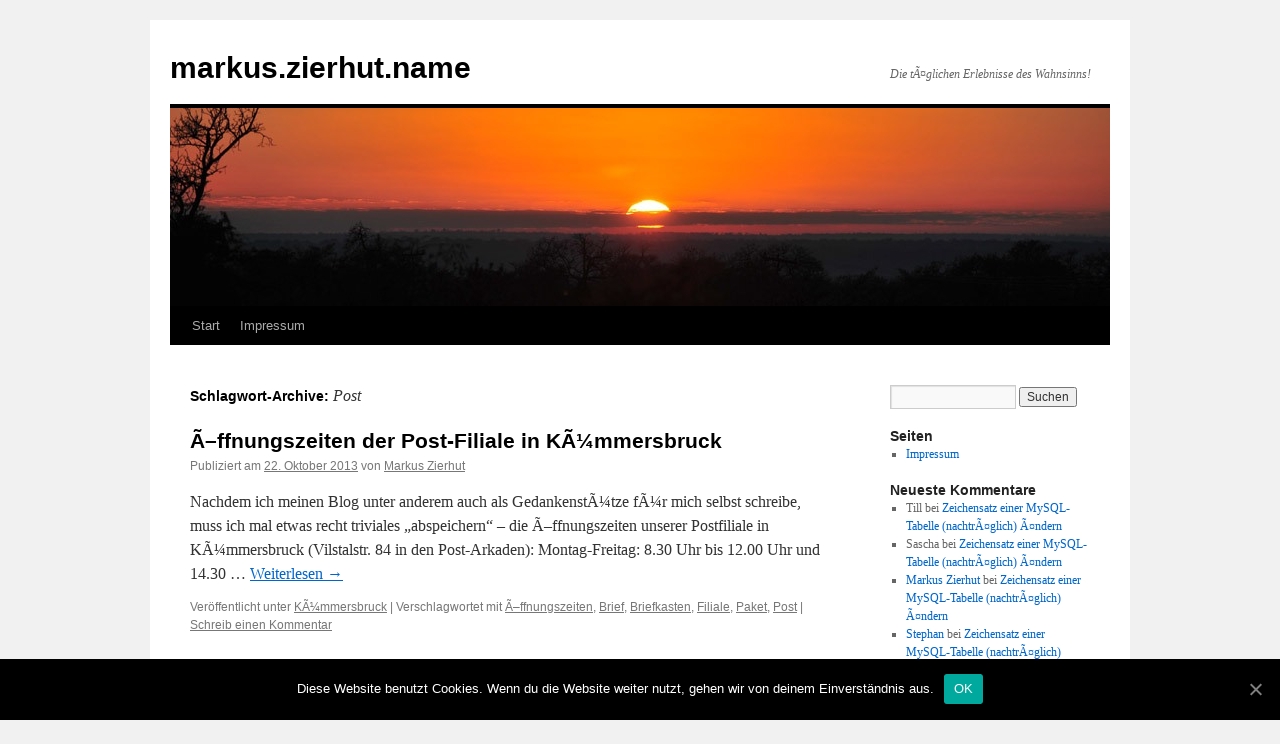

--- FILE ---
content_type: text/html; charset=UTF-8
request_url: https://www.markus.zierhut.name/tag/post/
body_size: 6006
content:
<!DOCTYPE html>
<html lang="de">
<head>
<meta charset="UTF-8" />
<title>Post | markus.zierhut.name</title>
<link rel="profile" href="http://gmpg.org/xfn/11" />
<link rel="stylesheet" type="text/css" media="all" href="https://www.markus.zierhut.name/wp-content/themes/twentyten/style.css" />
<link rel="pingback" href="https://www.markus.zierhut.name/xmlrpc.php">

<!-- All In One SEO Pack 3.7.0[65,100] -->
<script type="application/ld+json" class="aioseop-schema">{"@context":"https://schema.org","@graph":[{"@type":"Organization","@id":"https://www.markus.zierhut.name/#organization","url":"https://www.markus.zierhut.name/","name":"markus.zierhut.name","sameAs":[]},{"@type":"WebSite","@id":"https://www.markus.zierhut.name/#website","url":"https://www.markus.zierhut.name/","name":"markus.zierhut.name","publisher":{"@id":"https://www.markus.zierhut.name/#organization"},"potentialAction":{"@type":"SearchAction","target":"https://www.markus.zierhut.name/?s={search_term_string}","query-input":"required name=search_term_string"}},{"@type":"CollectionPage","@id":"https://www.markus.zierhut.name/tag/post/#collectionpage","url":"https://www.markus.zierhut.name/tag/post/","inLanguage":"de","name":"Post","isPartOf":{"@id":"https://www.markus.zierhut.name/#website"},"breadcrumb":{"@id":"https://www.markus.zierhut.name/tag/post/#breadcrumblist"}},{"@type":"BreadcrumbList","@id":"https://www.markus.zierhut.name/tag/post/#breadcrumblist","itemListElement":[{"@type":"ListItem","position":1,"item":{"@type":"WebPage","@id":"https://www.markus.zierhut.name/","url":"https://www.markus.zierhut.name/","name":"markus.zierhut.name"}},{"@type":"ListItem","position":2,"item":{"@type":"WebPage","@id":"https://www.markus.zierhut.name/tag/post/","url":"https://www.markus.zierhut.name/tag/post/","name":"Post"}}]}]}</script>
<link rel="canonical" href="https://www.markus.zierhut.name/tag/post/" />
<!-- All In One SEO Pack -->
<link rel='dns-prefetch' href='//s.w.org' />
<link rel="alternate" type="application/rss+xml" title="markus.zierhut.name &raquo; Feed" href="https://www.markus.zierhut.name/feed/" />
<link rel="alternate" type="application/rss+xml" title="markus.zierhut.name &raquo; Kommentar-Feed" href="https://www.markus.zierhut.name/comments/feed/" />
<link rel="alternate" type="application/rss+xml" title="markus.zierhut.name &raquo; Schlagwort-Feed zu Post" href="https://www.markus.zierhut.name/tag/post/feed/" />

<!-- Shareaholic Content Tags -->
<meta name='shareaholic:site_name' content='markus.zierhut.name' />
<meta name='shareaholic:language' content='de' />
<meta name='shareaholic:wp_version' content='6.1.5.1' />

<!-- Shareaholic Content Tags End -->
		<script type="text/javascript">
			window._wpemojiSettings = {"baseUrl":"https:\/\/s.w.org\/images\/core\/emoji\/13.0.0\/72x72\/","ext":".png","svgUrl":"https:\/\/s.w.org\/images\/core\/emoji\/13.0.0\/svg\/","svgExt":".svg","source":{"concatemoji":"https:\/\/www.markus.zierhut.name\/wp-includes\/js\/wp-emoji-release.min.js?ver=5.5.17"}};
			!function(e,a,t){var n,r,o,i=a.createElement("canvas"),p=i.getContext&&i.getContext("2d");function s(e,t){var a=String.fromCharCode;p.clearRect(0,0,i.width,i.height),p.fillText(a.apply(this,e),0,0);e=i.toDataURL();return p.clearRect(0,0,i.width,i.height),p.fillText(a.apply(this,t),0,0),e===i.toDataURL()}function c(e){var t=a.createElement("script");t.src=e,t.defer=t.type="text/javascript",a.getElementsByTagName("head")[0].appendChild(t)}for(o=Array("flag","emoji"),t.supports={everything:!0,everythingExceptFlag:!0},r=0;r<o.length;r++)t.supports[o[r]]=function(e){if(!p||!p.fillText)return!1;switch(p.textBaseline="top",p.font="600 32px Arial",e){case"flag":return s([127987,65039,8205,9895,65039],[127987,65039,8203,9895,65039])?!1:!s([55356,56826,55356,56819],[55356,56826,8203,55356,56819])&&!s([55356,57332,56128,56423,56128,56418,56128,56421,56128,56430,56128,56423,56128,56447],[55356,57332,8203,56128,56423,8203,56128,56418,8203,56128,56421,8203,56128,56430,8203,56128,56423,8203,56128,56447]);case"emoji":return!s([55357,56424,8205,55356,57212],[55357,56424,8203,55356,57212])}return!1}(o[r]),t.supports.everything=t.supports.everything&&t.supports[o[r]],"flag"!==o[r]&&(t.supports.everythingExceptFlag=t.supports.everythingExceptFlag&&t.supports[o[r]]);t.supports.everythingExceptFlag=t.supports.everythingExceptFlag&&!t.supports.flag,t.DOMReady=!1,t.readyCallback=function(){t.DOMReady=!0},t.supports.everything||(n=function(){t.readyCallback()},a.addEventListener?(a.addEventListener("DOMContentLoaded",n,!1),e.addEventListener("load",n,!1)):(e.attachEvent("onload",n),a.attachEvent("onreadystatechange",function(){"complete"===a.readyState&&t.readyCallback()})),(n=t.source||{}).concatemoji?c(n.concatemoji):n.wpemoji&&n.twemoji&&(c(n.twemoji),c(n.wpemoji)))}(window,document,window._wpemojiSettings);
		</script>
		<style type="text/css">
img.wp-smiley,
img.emoji {
	display: inline !important;
	border: none !important;
	box-shadow: none !important;
	height: 1em !important;
	width: 1em !important;
	margin: 0 .07em !important;
	vertical-align: -0.1em !important;
	background: none !important;
	padding: 0 !important;
}
</style>
	<link rel='stylesheet' id='wp-block-library-css'  href='https://www.markus.zierhut.name/wp-includes/css/dist/block-library/style.min.css?ver=5.5.17' type='text/css' media='all' />
<link rel='stylesheet' id='wp-block-library-theme-css'  href='https://www.markus.zierhut.name/wp-includes/css/dist/block-library/theme.min.css?ver=5.5.17' type='text/css' media='all' />
<link rel='stylesheet' id='cookie-notice-front-css'  href='https://www.markus.zierhut.name/wp-content/plugins/cookie-notice/css/front.min.css?ver=5.5.17' type='text/css' media='all' />
<link rel='stylesheet' id='twentyten-block-style-css'  href='https://www.markus.zierhut.name/wp-content/themes/twentyten/blocks.css?ver=20181018' type='text/css' media='all' />
<script type='text/javascript' id='cookie-notice-front-js-extra'>
/* <![CDATA[ */
var cnArgs = {"ajaxUrl":"https:\/\/www.markus.zierhut.name\/wp-admin\/admin-ajax.php","nonce":"cf8c0b7464","hideEffect":"fade","position":"bottom","onScroll":"0","onScrollOffset":"100","onClick":"0","cookieName":"cookie_notice_accepted","cookieTime":"2592000","cookieTimeRejected":"2592000","cookiePath":"\/","cookieDomain":"","redirection":"0","cache":"0","refuse":"0","revokeCookies":"0","revokeCookiesOpt":"automatic","secure":"1","coronabarActive":"0"};
/* ]]> */
</script>
<script type='text/javascript' src='https://www.markus.zierhut.name/wp-content/plugins/cookie-notice/js/front.min.js?ver=1.3.2' id='cookie-notice-front-js'></script>
<script type='text/javascript' src='https://www.markus.zierhut.name/wp-includes/js/jquery/jquery.js?ver=1.12.4-wp' id='jquery-core-js'></script>
<script type='text/javascript' src='https://www.markus.zierhut.name/wp-content/plugins/google-analyticator/external-tracking.min.js?ver=6.5.4' id='ga-external-tracking-js'></script>
<style type="text/css">img.nothumb{border:0;margin:0 0 0 2px !important;}</style>
<!-- Tweet This v1.8.3 b037 mode alpha zeta -->
<link rel="https://api.w.org/" href="https://www.markus.zierhut.name/wp-json/" /><link rel="alternate" type="application/json" href="https://www.markus.zierhut.name/wp-json/wp/v2/tags/254" /><link rel="EditURI" type="application/rsd+xml" title="RSD" href="https://www.markus.zierhut.name/xmlrpc.php?rsd" />
<link rel="wlwmanifest" type="application/wlwmanifest+xml" href="https://www.markus.zierhut.name/wp-includes/wlwmanifest.xml" /> 
<meta name="generator" content="WordPress 5.5.17" />
<link rel='shortlink' href='http://markus.zierhut.name/?p=471' />
<style data-context="foundation-flickity-css">/*! Flickity v2.0.2
http://flickity.metafizzy.co
---------------------------------------------- */.flickity-enabled{position:relative}.flickity-enabled:focus{outline:0}.flickity-viewport{overflow:hidden;position:relative;height:100%}.flickity-slider{position:absolute;width:100%;height:100%}.flickity-enabled.is-draggable{-webkit-tap-highlight-color:transparent;tap-highlight-color:transparent;-webkit-user-select:none;-moz-user-select:none;-ms-user-select:none;user-select:none}.flickity-enabled.is-draggable .flickity-viewport{cursor:move;cursor:-webkit-grab;cursor:grab}.flickity-enabled.is-draggable .flickity-viewport.is-pointer-down{cursor:-webkit-grabbing;cursor:grabbing}.flickity-prev-next-button{position:absolute;top:50%;width:44px;height:44px;border:none;border-radius:50%;background:#fff;background:hsla(0,0%,100%,.75);cursor:pointer;-webkit-transform:translateY(-50%);transform:translateY(-50%)}.flickity-prev-next-button:hover{background:#fff}.flickity-prev-next-button:focus{outline:0;box-shadow:0 0 0 5px #09f}.flickity-prev-next-button:active{opacity:.6}.flickity-prev-next-button.previous{left:10px}.flickity-prev-next-button.next{right:10px}.flickity-rtl .flickity-prev-next-button.previous{left:auto;right:10px}.flickity-rtl .flickity-prev-next-button.next{right:auto;left:10px}.flickity-prev-next-button:disabled{opacity:.3;cursor:auto}.flickity-prev-next-button svg{position:absolute;left:20%;top:20%;width:60%;height:60%}.flickity-prev-next-button .arrow{fill:#333}.flickity-page-dots{position:absolute;width:100%;bottom:-25px;padding:0;margin:0;list-style:none;text-align:center;line-height:1}.flickity-rtl .flickity-page-dots{direction:rtl}.flickity-page-dots .dot{display:inline-block;width:10px;height:10px;margin:0 8px;background:#333;border-radius:50%;opacity:.25;cursor:pointer}.flickity-page-dots .dot.is-selected{opacity:1}</style><style data-context="foundation-slideout-css">.slideout-menu{position:fixed;left:0;top:0;bottom:0;right:auto;z-index:0;width:256px;overflow-y:auto;-webkit-overflow-scrolling:touch;display:none}.slideout-menu.pushit-right{left:auto;right:0}.slideout-panel{position:relative;z-index:1;will-change:transform}.slideout-open,.slideout-open .slideout-panel,.slideout-open body{overflow:hidden}.slideout-open .slideout-menu{display:block}.pushit{display:none}</style><!-- Google Analytics Tracking by Google Analyticator 6.5.4: http://www.videousermanuals.com/google-analyticator/ -->
<script type="text/javascript">window.google_analytics_uacct = "pub-9764550463675081";</script>
<script type="text/javascript">
    var analyticsFileTypes = [''];
    var analyticsSnippet = 'enabled';
    var analyticsEventTracking = 'enabled';
</script>
<script type="text/javascript">
	var _gaq = _gaq || [];
  
	_gaq.push(['_setAccount', 'UA-185986-8']);
    _gaq.push(['_addDevId', 'i9k95']); // Google Analyticator App ID with Google
	_gaq.push(['_trackPageview']);

	(function() {
		var ga = document.createElement('script'); ga.type = 'text/javascript'; ga.async = true;
		                ga.src = ('https:' == document.location.protocol ? 'https://ssl' : 'http://www') + '.google-analytics.com/ga.js';
		                var s = document.getElementsByTagName('script')[0]; s.parentNode.insertBefore(ga, s);
	})();
</script>
<style>.ios7.web-app-mode.has-fixed header{ background-color: rgba(3,122,221,.88);}</style></head>

<body class="archive tag tag-post tag-254 cookies-not-set">
<div id="wrapper" class="hfeed">
	<div id="header">
		<div id="masthead">
			<div id="branding" role="banner">
								<div id="site-title">
					<span>
						<a href="https://www.markus.zierhut.name/" title="markus.zierhut.name" rel="home">markus.zierhut.name</a>
					</span>
				</div>
				<div id="site-description">Die tÃ¤glichen Erlebnisse des Wahnsinns!</div>

										<img src="https://www.markus.zierhut.name/wp-content/themes/twentyten/images/headers/sunset.jpg" width="940" height="198" alt="" />
								</div><!-- #branding -->

			<div id="access" role="navigation">
								<div class="skip-link screen-reader-text"><a href="#content" title="Springe zum Inhalt">Springe zum Inhalt</a></div>
								<div class="menu"><ul>
<li ><a href="https://www.markus.zierhut.name/">Start</a></li><li class="page_item page-item-4"><a href="https://www.markus.zierhut.name/impressum/">Impressum</a></li>
</ul></div>
			</div><!-- #access -->
		</div><!-- #masthead -->
	</div><!-- #header -->

	<div id="main">

		<div id="container">
			<div id="content" role="main">

				<h1 class="page-title">
				Schlagwort-Archive: <span>Post</span>				</h1>





	
			<div id="post-471" class="post-471 post type-post status-publish format-standard hentry category-kuemmersbruck tag-offnungszeiten tag-brief tag-briefkasten tag-filiale tag-paket tag-post">
			<h2 class="entry-title"><a href="https://www.markus.zierhut.name/2013/10/22/oeffnungszeiten-der-post-filiale-in-kuemmersbruck/" rel="bookmark">Ã–ffnungszeiten der Post-Filiale in KÃ¼mmersbruck</a></h2>

			<div class="entry-meta">
				<span class="meta-prep meta-prep-author">Publiziert am</span> <a href="https://www.markus.zierhut.name/2013/10/22/oeffnungszeiten-der-post-filiale-in-kuemmersbruck/" title="12:05" rel="bookmark"><span class="entry-date">22. Oktober 2013</span></a> <span class="meta-sep">von</span> <span class="author vcard"><a class="url fn n" href="https://www.markus.zierhut.name/author/admin/" title="Zeige alle Artikel von Markus Zierhut">Markus Zierhut</a></span>			</div><!-- .entry-meta -->

					<div class="entry-summary">
				<p>Nachdem ich meinen Blog unter anderem auch als GedankenstÃ¼tze fÃ¼r mich selbst schreibe, muss ich mal etwas recht triviales „abspeichern“ – die Ã–ffnungszeiten unserer Postfiliale in KÃ¼mmersbruck (Vilstalstr. 84 in den Post-Arkaden): Montag-Freitag: 8.30 Uhr bis 12.00 Uhr und 14.30 &hellip; <a href="https://www.markus.zierhut.name/2013/10/22/oeffnungszeiten-der-post-filiale-in-kuemmersbruck/">Weiterlesen <span class="meta-nav">&rarr;</span></a></p>
			</div><!-- .entry-summary -->
	
			<div class="entry-utility">
									<span class="cat-links">
						<span class="entry-utility-prep entry-utility-prep-cat-links">Veröffentlicht unter</span> <a href="https://www.markus.zierhut.name/category/kuemmersbruck/" rel="category tag">KÃ¼mmersbruck</a>					</span>
					<span class="meta-sep">|</span>
												<span class="tag-links">
					<span class="entry-utility-prep entry-utility-prep-tag-links">Verschlagwortet mit</span> <a href="https://www.markus.zierhut.name/tag/offnungszeiten/" rel="tag">Ã–ffnungszeiten</a>, <a href="https://www.markus.zierhut.name/tag/brief/" rel="tag">Brief</a>, <a href="https://www.markus.zierhut.name/tag/briefkasten/" rel="tag">Briefkasten</a>, <a href="https://www.markus.zierhut.name/tag/filiale/" rel="tag">Filiale</a>, <a href="https://www.markus.zierhut.name/tag/paket/" rel="tag">Paket</a>, <a href="https://www.markus.zierhut.name/tag/post/" rel="tag">Post</a>				</span>
				<span class="meta-sep">|</span>
								<span class="comments-link"><a href="https://www.markus.zierhut.name/2013/10/22/oeffnungszeiten-der-post-filiale-in-kuemmersbruck/#respond">Schreib einen Kommentar</a></span>
							</div><!-- .entry-utility -->
		</div><!-- #post-471 -->

		
	

			</div><!-- #content -->
		</div><!-- #container -->


		<div id="primary" class="widget-area" role="complementary">
			<ul class="xoxo">

<li id="search-2" class="widget-container widget_search"><form role="search" method="get" id="searchform" class="searchform" action="https://www.markus.zierhut.name/">
				<div>
					<label class="screen-reader-text" for="s">Suche nach:</label>
					<input type="text" value="" name="s" id="s" />
					<input type="submit" id="searchsubmit" value="Suchen" />
				</div>
			</form></li><li id="pages-3" class="widget-container widget_pages"><h3 class="widget-title">Seiten</h3>
			<ul>
				<li class="page_item page-item-4"><a href="https://www.markus.zierhut.name/impressum/">Impressum</a></li>
			</ul>

			</li>			</ul>
		</div><!-- #primary .widget-area -->


		<div id="secondary" class="widget-area" role="complementary">
			<ul class="xoxo">
				<li id="recent-comments-2" class="widget-container widget_recent_comments"><h3 class="widget-title">Neueste Kommentare</h3><ul id="recentcomments"><li class="recentcomments"><span class="comment-author-link">Till</span> bei <a href="https://www.markus.zierhut.name/2010/03/26/zeichensatz-einer-mysql-tabelle-nachtraglich-andern/comment-page-1/#comment-8724">Zeichensatz einer MySQL-Tabelle (nachtrÃ¤glich) Ã¤ndern</a></li><li class="recentcomments"><span class="comment-author-link">Sascha</span> bei <a href="https://www.markus.zierhut.name/2010/03/26/zeichensatz-einer-mysql-tabelle-nachtraglich-andern/comment-page-1/#comment-8208">Zeichensatz einer MySQL-Tabelle (nachtrÃ¤glich) Ã¤ndern</a></li><li class="recentcomments"><span class="comment-author-link"><a href='http://www.markus.zierhut.name' rel='external nofollow ugc' class='url'>Markus Zierhut</a></span> bei <a href="https://www.markus.zierhut.name/2010/03/26/zeichensatz-einer-mysql-tabelle-nachtraglich-andern/comment-page-1/#comment-8023">Zeichensatz einer MySQL-Tabelle (nachtrÃ¤glich) Ã¤ndern</a></li><li class="recentcomments"><span class="comment-author-link"><a href='http://www.gitarrenunterricht-frankfurt.de' rel='external nofollow ugc' class='url'>Stephan</a></span> bei <a href="https://www.markus.zierhut.name/2010/03/26/zeichensatz-einer-mysql-tabelle-nachtraglich-andern/comment-page-1/#comment-7892">Zeichensatz einer MySQL-Tabelle (nachtrÃ¤glich) Ã¤ndern</a></li><li class="recentcomments"><span class="comment-author-link"><a href='http://www.pro-futurum.de' rel='external nofollow ugc' class='url'>S. Gerlach</a></span> bei <a href="https://www.markus.zierhut.name/2010/03/26/zeichensatz-einer-mysql-tabelle-nachtraglich-andern/comment-page-1/#comment-7199">Zeichensatz einer MySQL-Tabelle (nachtrÃ¤glich) Ã¤ndern</a></li></ul></li>			</ul>
		</div><!-- #secondary .widget-area -->

	</div><!-- #main -->

	<div id="footer" role="contentinfo">
		<div id="colophon">



			<div id="site-info">
				<a href="https://www.markus.zierhut.name/" title="markus.zierhut.name" rel="home">
					markus.zierhut.name				</a>
							</div><!-- #site-info -->

			<div id="site-generator">
								<a href="https://de.wordpress.org/" class="imprint" title="Semantic Personal Publishing Platform">
					Proudly powered by WordPress.				</a>
			</div><!-- #site-generator -->

		</div><!-- #colophon -->
	</div><!-- #footer -->

</div><!-- #wrapper -->

		<!-- Advertising Manager v3.5.3 (0,340 seconds.) -->
<!-- Powered by WPtouch: 4.3.38 --><script type='text/javascript' src='https://www.markus.zierhut.name/wp-includes/js/wp-embed.min.js?ver=5.5.17' id='wp-embed-js'></script>

		<!-- Cookie Notice plugin v1.3.2 by Digital Factory https://dfactory.eu/ -->
		<div id="cookie-notice" role="banner" class="cookie-notice-hidden cookie-revoke-hidden cn-position-bottom" aria-label="Cookie Notice" style="background-color: rgba(0,0,0,1);"><div class="cookie-notice-container" style="color: #fff;"><span id="cn-notice-text" class="cn-text-container">Diese Website benutzt Cookies. Wenn du die Website weiter nutzt, gehen wir von deinem Einverständnis aus.</span><span id="cn-notice-buttons" class="cn-buttons-container"><a href="#" id="cn-accept-cookie" data-cookie-set="accept" class="cn-set-cookie cn-button bootstrap" aria-label="OK">OK</a></span><a href="javascript:void(0);" id="cn-close-notice" data-cookie-set="accept" class="cn-close-icon" aria-label="OK"></a></div>
			
		</div>
		<!-- / Cookie Notice plugin --></body>
</html>
